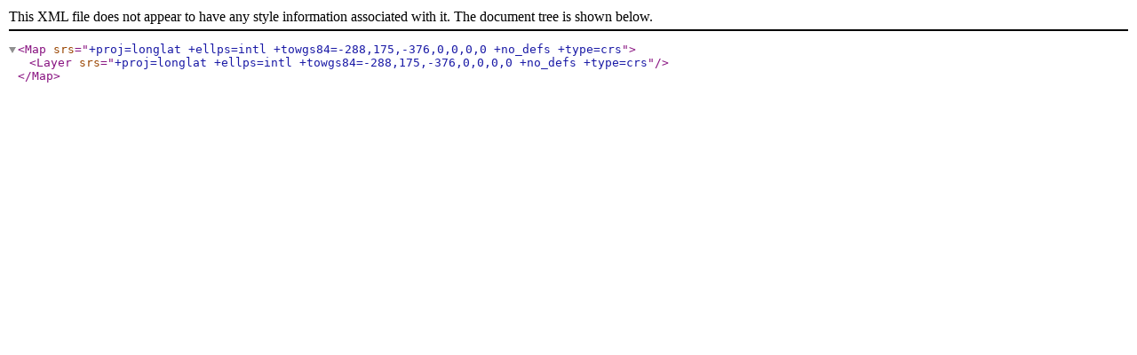

--- FILE ---
content_type: application/xml
request_url: https://epsg.io/4248-1201.mapnik
body_size: -125
content:
<?xml version="1.0" encoding="utf-8"?><Map srs="+proj=longlat +ellps=intl +towgs84=-288,175,-376,0,0,0,0 +no_defs +type=crs"><Layer srs="+proj=longlat +ellps=intl +towgs84=-288,175,-376,0,0,0,0 +no_defs +type=crs"></Layer></Map>